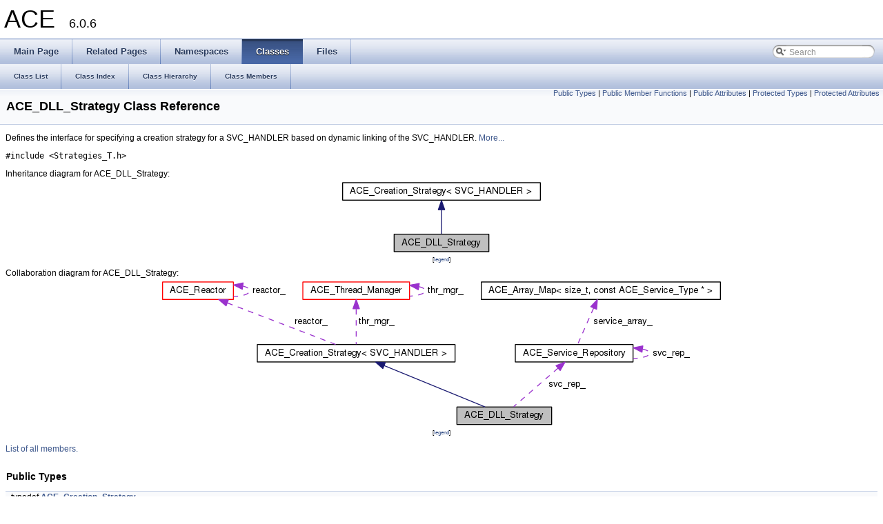

--- FILE ---
content_type: text/html
request_url: https://www.dre.vanderbilt.edu/Doxygen/6.0.6/html/libace-doc/a00156.html
body_size: 4291
content:
<!DOCTYPE html PUBLIC "-//W3C//DTD XHTML 1.0 Transitional//EN" "http://www.w3.org/TR/xhtml1/DTD/xhtml1-transitional.dtd">
<html xmlns="http://www.w3.org/1999/xhtml">
<head>
<meta http-equiv="Content-Type" content="text/xhtml;charset=UTF-8"/>
<title>ACE: ACE_DLL_Strategy Class Reference</title>

<link href="tabs.css" rel="stylesheet" type="text/css"/>
<link href="doxygen.css" rel="stylesheet" type="text/css" />

<link href="search/search.css" rel="stylesheet" type="text/css"/>
<script type="text/javascript" src="jquery.js"></script>
<script type="text/javascript" src="search/search.js"></script>
<script type="text/javascript">
  $(document).ready(function() { searchBox.OnSelectItem(0); });
</script>

</head>
<body>
<div id="top"><!-- do not remove this div! -->


<div id="titlearea">
<table cellspacing="0" cellpadding="0">
 <tbody>
 <tr style="height: 56px;">
  
  
  <td style="padding-left: 0.5em;">
   <div id="projectname">ACE
   &#160;<span id="projectnumber">6.0.6</span>
   </div>
   
  </td>
  
  
  
 </tr>
 </tbody>
</table>
</div>

<!-- Generated by Doxygen 1.7.5 -->
<script type="text/javascript">
var searchBox = new SearchBox("searchBox", "search",false,'Search');
</script>
  <div id="navrow1" class="tabs">
    <ul class="tablist">
      <li><a href="index.html"><span>Main&#160;Page</span></a></li>
      <li><a href="pages.html"><span>Related&#160;Pages</span></a></li>
      <li><a href="namespaces.html"><span>Namespaces</span></a></li>
      <li class="current"><a href="annotated.html"><span>Classes</span></a></li>
      <li><a href="files.html"><span>Files</span></a></li>
      <li>
        <div id="MSearchBox" class="MSearchBoxInactive">
        <span class="left">
          <img id="MSearchSelect" src="search/mag_sel.png"
               onmouseover="return searchBox.OnSearchSelectShow()"
               onmouseout="return searchBox.OnSearchSelectHide()"
               alt=""/>
          <input type="text" id="MSearchField" value="Search" accesskey="S"
               onfocus="searchBox.OnSearchFieldFocus(true)" 
               onblur="searchBox.OnSearchFieldFocus(false)" 
               onkeyup="searchBox.OnSearchFieldChange(event)"/>
          </span><span class="right">
            <a id="MSearchClose" href="javascript:searchBox.CloseResultsWindow()"><img id="MSearchCloseImg" border="0" src="search/close.png" alt=""/></a>
          </span>
        </div>
      </li>
    </ul>
  </div>
  <div id="navrow2" class="tabs2">
    <ul class="tablist">
      <li><a href="annotated.html"><span>Class&#160;List</span></a></li>
      <li><a href="classes.html"><span>Class&#160;Index</span></a></li>
      <li><a href="inherits.html"><span>Class&#160;Hierarchy</span></a></li>
      <li><a href="functions.html"><span>Class&#160;Members</span></a></li>
    </ul>
  </div>
</div>
<div class="header">
  <div class="summary">
<a href="#pub-types">Public Types</a> &#124;
<a href="#pub-methods">Public Member Functions</a> &#124;
<a href="#pub-attribs">Public Attributes</a> &#124;
<a href="#pro-types">Protected Types</a> &#124;
<a href="#pro-attribs">Protected Attributes</a>  </div>
  <div class="headertitle">
<div class="title">ACE_DLL_Strategy Class Reference</div>  </div>
</div>
<div class="contents">
<!-- doxytag: class="ACE_DLL_Strategy" --><!-- doxytag: inherits="ACE_Creation_Strategy&lt; SVC_HANDLER &gt;" -->
<p>Defines the interface for specifying a creation strategy for a SVC_HANDLER based on dynamic linking of the SVC_HANDLER.  
 <a href="a00156.html#details">More...</a></p>

<p><code>#include &lt;Strategies_T.h&gt;</code></p>
<div class="dynheader">
Inheritance diagram for ACE_DLL_Strategy:</div>
<div class="dyncontent">
<div class="center"><img src="a02530.png" border="0" usemap="#ACE__DLL__Strategy_inherit__map" alt="Inheritance graph"/></div>
<map name="ACE__DLL__Strategy_inherit__map" id="ACE__DLL__Strategy_inherit__map">
<area shape="rect" id="node2" href="a00138.html" title="ACE_Creation_Strategy\&lt; SVC_HANDLER \&gt;" alt="" coords="5,5,291,32"/></map>
<center><span class="legend">[<a href="graph_legend.html">legend</a>]</span></center></div>
<div class="dynheader">
Collaboration diagram for ACE_DLL_Strategy:</div>
<div class="dyncontent">
<div class="center"><img src="a02531.png" border="0" usemap="#ACE__DLL__Strategy_coll__map" alt="Collaboration graph"/></div>
<map name="ACE__DLL__Strategy_coll__map" id="ACE__DLL__Strategy_coll__map">
<area shape="rect" id="node2" href="a00138.html" title="ACE_Creation_Strategy\&lt; SVC_HANDLER \&gt;" alt="" coords="142,96,428,123"/><area shape="rect" id="node4" href="a00513.html" title="This class forwards all methods to its delegation/implementation class, e.g., ACE_Select_Reactor or A..." alt="" coords="5,5,107,32"/><area shape="rect" id="node7" href="a00666.html" title="Manages a pool of threads." alt="" coords="208,5,361,32"/><area shape="rect" id="node10" href="a00577.html" title="Contains all the services offered by a Service Configurator&#45;based application." alt="" coords="516,96,687,123"/><area shape="rect" id="node13" href="a00025.html" title="ACE_Array_Map\&lt; size_t, const ACE_Service_Type * \&gt;" alt="" coords="467,5,813,32"/></map>
<center><span class="legend">[<a href="graph_legend.html">legend</a>]</span></center></div>

<p><a href="a02532.html">List of all members.</a></p>
<table class="memberdecls">
<tr><td colspan="2"><h2><a name="pub-types"></a>
Public Types</h2></td></tr>
<tr><td class="memItemLeft" align="right" valign="top">typedef <a class="el" href="a00138.html">ACE_Creation_Strategy</a><br class="typebreak"/>
&lt; SVC_HANDLER &gt;&#160;</td><td class="memItemRight" valign="bottom"><a class="el" href="a00156.html#ac55d9e19a02991c2a12c3b625160f5f2">base_type</a></td></tr>
<tr><td colspan="2"><h2><a name="pub-methods"></a>
Public Member Functions</h2></td></tr>
<tr><td class="memItemLeft" align="right" valign="top">&#160;</td><td class="memItemRight" valign="bottom"><a class="el" href="a00156.html#af72f958860e5894daab17f75fdb3b6bf">ACE_DLL_Strategy</a> (void)</td></tr>
<tr><td class="mdescLeft">&#160;</td><td class="mdescRight">"Do-nothing" constructor.  <a href="#af72f958860e5894daab17f75fdb3b6bf"></a><br/></td></tr>
<tr><td class="memItemLeft" align="right" valign="top">&#160;</td><td class="memItemRight" valign="bottom"><a class="el" href="a00156.html#a4c822c8b41eca181b9294a38aea1598e">ACE_DLL_Strategy</a> (const <a class="el" href="a00926.html#a988977730d39929d7268cb90f95fbcab">ACE_TCHAR</a> dll_name[], const <a class="el" href="a00926.html#a988977730d39929d7268cb90f95fbcab">ACE_TCHAR</a> factory_function[], const <a class="el" href="a00926.html#a988977730d39929d7268cb90f95fbcab">ACE_TCHAR</a> svc_name[], <a class="el" href="a00577.html">ACE_Service_Repository</a> *, <a class="el" href="a00666.html">ACE_Thread_Manager</a> *=0)</td></tr>
<tr><td class="memItemLeft" align="right" valign="top">int&#160;</td><td class="memItemRight" valign="bottom"><a class="el" href="a00156.html#a2e559bb6740a5bb5a55c5b208f6ea9d6">open</a> (const <a class="el" href="a00926.html#a988977730d39929d7268cb90f95fbcab">ACE_TCHAR</a> dll_name[], const <a class="el" href="a00926.html#a988977730d39929d7268cb90f95fbcab">ACE_TCHAR</a> factory_function[], const <a class="el" href="a00926.html#a988977730d39929d7268cb90f95fbcab">ACE_TCHAR</a> svc_name[], <a class="el" href="a00577.html">ACE_Service_Repository</a> *, <a class="el" href="a00666.html">ACE_Thread_Manager</a> *=0)</td></tr>
<tr><td class="memItemLeft" align="right" valign="top">virtual int&#160;</td><td class="memItemRight" valign="bottom"><a class="el" href="a00156.html#a89530e5c4a4e333ffb7b68ac430a7b05">make_svc_handler</a> (SVC_HANDLER *&amp;)</td></tr>
<tr><td class="memItemLeft" align="right" valign="top">void&#160;</td><td class="memItemRight" valign="bottom"><a class="el" href="a00156.html#a4f264d75fe5e851a92b24491ee7c6746">dump</a> (void) const </td></tr>
<tr><td class="mdescLeft">&#160;</td><td class="mdescRight">Dump the state of an object.  <a href="#a4f264d75fe5e851a92b24491ee7c6746"></a><br/></td></tr>
<tr><td colspan="2"><h2><a name="pub-attribs"></a>
Public Attributes</h2></td></tr>
<tr><td class="memItemLeft" align="right" valign="top">&#160;</td><td class="memItemRight" valign="bottom"><a class="el" href="a00156.html#a37d89f6ceccbedc3a774a2c8c2c092ab">ACE_ALLOC_HOOK_DECLARE</a></td></tr>
<tr><td class="mdescLeft">&#160;</td><td class="mdescRight">Declare the dynamic allocation hooks.  <a href="#a37d89f6ceccbedc3a774a2c8c2c092ab"></a><br/></td></tr>
<tr><td colspan="2"><h2><a name="pro-types"></a>
Protected Types</h2></td></tr>
<tr><td class="memItemLeft" align="right" valign="top">typedef <a class="el" href="a00138.html">ACE_Creation_Strategy</a><br class="typebreak"/>
&lt; SVC_HANDLER &gt;&#160;</td><td class="memItemRight" valign="bottom"><a class="el" href="a00156.html#ac7b23fdbdbab96666bf5a73f26bfee94">inherited</a></td></tr>
<tr><td colspan="2"><h2><a name="pro-attribs"></a>
Protected Attributes</h2></td></tr>
<tr><td class="memItemLeft" align="right" valign="top"><a class="el" href="a00926.html#a988977730d39929d7268cb90f95fbcab">ACE_TCHAR</a>&#160;</td><td class="memItemRight" valign="bottom"><a class="el" href="a00156.html#a07937fdece248887321516a27b35ece8">dll_name_</a> [MAXPATHLEN+1]</td></tr>
<tr><td class="mdescLeft">&#160;</td><td class="mdescRight">Name of the DLL to dynamically link.  <a href="#a07937fdece248887321516a27b35ece8"></a><br/></td></tr>
<tr><td class="memItemLeft" align="right" valign="top"><a class="el" href="a00926.html#a988977730d39929d7268cb90f95fbcab">ACE_TCHAR</a>&#160;</td><td class="memItemRight" valign="bottom"><a class="el" href="a00156.html#a45d100fc183575930af1c94284d082c9">factory_function_</a> [MAXPATHLEN+1]</td></tr>
<tr><td class="memItemLeft" align="right" valign="top"><a class="el" href="a00926.html#a988977730d39929d7268cb90f95fbcab">ACE_TCHAR</a>&#160;</td><td class="memItemRight" valign="bottom"><a class="el" href="a00156.html#a37f0c90aa0d23e542d679545dc3d6cd3">svc_name_</a> [MAXNAMELEN+1]</td></tr>
<tr><td class="mdescLeft">&#160;</td><td class="mdescRight">Name of the service.  <a href="#a37f0c90aa0d23e542d679545dc3d6cd3"></a><br/></td></tr>
<tr><td class="memItemLeft" align="right" valign="top"><a class="el" href="a00577.html">ACE_Service_Repository</a> *&#160;</td><td class="memItemRight" valign="bottom"><a class="el" href="a00156.html#af656226a8a6978bf1e954d7c7a46ad28">svc_rep_</a></td></tr>
<tr><td class="mdescLeft">&#160;</td><td class="mdescRight">Pointer to the &lt;Service_Repository&gt;.  <a href="#af656226a8a6978bf1e954d7c7a46ad28"></a><br/></td></tr>
</table>
<hr/><a name="details" id="details"></a><h2>Detailed Description</h2>
<div class="textblock"><p>Defines the interface for specifying a creation strategy for a SVC_HANDLER based on dynamic linking of the SVC_HANDLER. </p>
</div><hr/><h2>Member Typedef Documentation</h2>
<a class="anchor" id="ac55d9e19a02991c2a12c3b625160f5f2"></a><!-- doxytag: member="ACE_DLL_Strategy::base_type" ref="ac55d9e19a02991c2a12c3b625160f5f2" args="" -->
<div class="memitem">
<div class="memproto">
      <table class="memname">
        <tr>
          <td class="memname">typedef <a class="el" href="a00138.html">ACE_Creation_Strategy</a>&lt;SVC_HANDLER&gt; <a class="el" href="a00156.html#ac55d9e19a02991c2a12c3b625160f5f2">ACE_DLL_Strategy::base_type</a></td>
        </tr>
      </table>
</div>
<div class="memdoc">

</div>
</div>
<a class="anchor" id="ac7b23fdbdbab96666bf5a73f26bfee94"></a><!-- doxytag: member="ACE_DLL_Strategy::inherited" ref="ac7b23fdbdbab96666bf5a73f26bfee94" args="" -->
<div class="memitem">
<div class="memproto">
      <table class="memname">
        <tr>
          <td class="memname">typedef <a class="el" href="a00138.html">ACE_Creation_Strategy</a>&lt;SVC_HANDLER&gt; <a class="el" href="a00156.html#ac7b23fdbdbab96666bf5a73f26bfee94">ACE_DLL_Strategy::inherited</a><code> [protected]</code></td>
        </tr>
      </table>
</div>
<div class="memdoc">

</div>
</div>
<hr/><h2>Constructor &amp; Destructor Documentation</h2>
<a class="anchor" id="af72f958860e5894daab17f75fdb3b6bf"></a><!-- doxytag: member="ACE_DLL_Strategy::ACE_DLL_Strategy" ref="af72f958860e5894daab17f75fdb3b6bf" args="(void)" -->
<div class="memitem">
<div class="memproto">
      <table class="memname">
        <tr>
          <td class="memname">ACE_DLL_Strategy::ACE_DLL_Strategy </td>
          <td>(</td>
          <td class="paramtype">void&#160;</td>
          <td class="paramname"></td><td>)</td>
          <td><code> [inline]</code></td>
        </tr>
      </table>
</div>
<div class="memdoc">

<p>"Do-nothing" constructor. </p>

</div>
</div>
<a class="anchor" id="a4c822c8b41eca181b9294a38aea1598e"></a><!-- doxytag: member="ACE_DLL_Strategy::ACE_DLL_Strategy" ref="a4c822c8b41eca181b9294a38aea1598e" args="(const ACE_TCHAR dll_name[], const ACE_TCHAR factory_function[], const ACE_TCHAR svc_name[], ACE_Service_Repository *, ACE_Thread_Manager *=0)" -->
<div class="memitem">
<div class="memproto">
      <table class="memname">
        <tr>
          <td class="memname">ACE_DLL_Strategy::ACE_DLL_Strategy </td>
          <td>(</td>
          <td class="paramtype">const <a class="el" href="a00926.html#a988977730d39929d7268cb90f95fbcab">ACE_TCHAR</a>&#160;</td>
          <td class="paramname"><em>dll_name</em>[], </td>
        </tr>
        <tr>
          <td class="paramkey"></td>
          <td></td>
          <td class="paramtype">const <a class="el" href="a00926.html#a988977730d39929d7268cb90f95fbcab">ACE_TCHAR</a>&#160;</td>
          <td class="paramname"><em>factory_function</em>[], </td>
        </tr>
        <tr>
          <td class="paramkey"></td>
          <td></td>
          <td class="paramtype">const <a class="el" href="a00926.html#a988977730d39929d7268cb90f95fbcab">ACE_TCHAR</a>&#160;</td>
          <td class="paramname"><em>svc_name</em>[], </td>
        </tr>
        <tr>
          <td class="paramkey"></td>
          <td></td>
          <td class="paramtype"><a class="el" href="a00577.html">ACE_Service_Repository</a> *&#160;</td>
          <td class="paramname"><em>svc_rep</em>, </td>
        </tr>
        <tr>
          <td class="paramkey"></td>
          <td></td>
          <td class="paramtype"><a class="el" href="a00666.html">ACE_Thread_Manager</a> *&#160;</td>
          <td class="paramname"><em>thr_mgr</em> = <code>0</code>&#160;</td>
        </tr>
        <tr>
          <td></td>
          <td>)</td>
          <td></td><td><code> [inline]</code></td>
        </tr>
      </table>
</div>
<div class="memdoc">
<p>Initialize the DLL strategy based upon the service's DLL information contained in the &lt;svc_dll_info&gt; string. </p>

</div>
</div>
<hr/><h2>Member Function Documentation</h2>
<a class="anchor" id="a4f264d75fe5e851a92b24491ee7c6746"></a><!-- doxytag: member="ACE_DLL_Strategy::dump" ref="a4f264d75fe5e851a92b24491ee7c6746" args="(void) const " -->
<div class="memitem">
<div class="memproto">
      <table class="memname">
        <tr>
          <td class="memname">void ACE_DLL_Strategy::dump </td>
          <td>(</td>
          <td class="paramtype">void&#160;</td>
          <td class="paramname"></td><td>)</td>
          <td> const</td>
        </tr>
      </table>
</div>
<div class="memdoc">

<p>Dump the state of an object. </p>

<p>Reimplemented from <a class="el" href="a00138.html#ae09a05ebdb820aab7f2ee2a17812e021">ACE_Creation_Strategy&lt; SVC_HANDLER &gt;</a>.</p>

</div>
</div>
<a class="anchor" id="a89530e5c4a4e333ffb7b68ac430a7b05"></a><!-- doxytag: member="ACE_DLL_Strategy::make_svc_handler" ref="a89530e5c4a4e333ffb7b68ac430a7b05" args="(SVC_HANDLER *&amp;)" -->
<div class="memitem">
<div class="memproto">
      <table class="memname">
        <tr>
          <td class="memname">int ACE_DLL_Strategy::make_svc_handler </td>
          <td>(</td>
          <td class="paramtype">SVC_HANDLER *&amp;&#160;</td>
          <td class="paramname"><em>sh</em></td><td>)</td>
          <td><code> [virtual]</code></td>
        </tr>
      </table>
</div>
<div class="memdoc">
<p>Create a SVC_HANDLER by dynamically linking it from a DLL. Returns -1 on failure, else 0. </p>

<p>Reimplemented from <a class="el" href="a00138.html#aa0b8d00dd8403a753a451e6ec2ded40e">ACE_Creation_Strategy&lt; SVC_HANDLER &gt;</a>.</p>

</div>
</div>
<a class="anchor" id="a2e559bb6740a5bb5a55c5b208f6ea9d6"></a><!-- doxytag: member="ACE_DLL_Strategy::open" ref="a2e559bb6740a5bb5a55c5b208f6ea9d6" args="(const ACE_TCHAR dll_name[], const ACE_TCHAR factory_function[], const ACE_TCHAR svc_name[], ACE_Service_Repository *, ACE_Thread_Manager *=0)" -->
<div class="memitem">
<div class="memproto">
      <table class="memname">
        <tr>
          <td class="memname">int ACE_DLL_Strategy::open </td>
          <td>(</td>
          <td class="paramtype">const <a class="el" href="a00926.html#a988977730d39929d7268cb90f95fbcab">ACE_TCHAR</a>&#160;</td>
          <td class="paramname"><em>dll_name</em>[], </td>
        </tr>
        <tr>
          <td class="paramkey"></td>
          <td></td>
          <td class="paramtype">const <a class="el" href="a00926.html#a988977730d39929d7268cb90f95fbcab">ACE_TCHAR</a>&#160;</td>
          <td class="paramname"><em>factory_function</em>[], </td>
        </tr>
        <tr>
          <td class="paramkey"></td>
          <td></td>
          <td class="paramtype">const <a class="el" href="a00926.html#a988977730d39929d7268cb90f95fbcab">ACE_TCHAR</a>&#160;</td>
          <td class="paramname"><em>svc_name</em>[], </td>
        </tr>
        <tr>
          <td class="paramkey"></td>
          <td></td>
          <td class="paramtype"><a class="el" href="a00577.html">ACE_Service_Repository</a> *&#160;</td>
          <td class="paramname"><em>svc_rep</em>, </td>
        </tr>
        <tr>
          <td class="paramkey"></td>
          <td></td>
          <td class="paramtype"><a class="el" href="a00666.html">ACE_Thread_Manager</a> *&#160;</td>
          <td class="paramname"><em>thr_mgr</em> = <code>0</code>&#160;</td>
        </tr>
        <tr>
          <td></td>
          <td>)</td>
          <td></td><td></td>
        </tr>
      </table>
</div>
<div class="memdoc">
<p>Initialize the DLL strategy based upon the service's DLL information contained in the &lt;svc_dll_info&gt; string. </p>

</div>
</div>
<hr/><h2>Member Data Documentation</h2>
<a class="anchor" id="a37d89f6ceccbedc3a774a2c8c2c092ab"></a><!-- doxytag: member="ACE_DLL_Strategy::ACE_ALLOC_HOOK_DECLARE" ref="a37d89f6ceccbedc3a774a2c8c2c092ab" args="" -->
<div class="memitem">
<div class="memproto">
      <table class="memname">
        <tr>
          <td class="memname"><a class="el" href="a00156.html#a37d89f6ceccbedc3a774a2c8c2c092ab">ACE_DLL_Strategy::ACE_ALLOC_HOOK_DECLARE</a></td>
        </tr>
      </table>
</div>
<div class="memdoc">

<p>Declare the dynamic allocation hooks. </p>

<p>Reimplemented from <a class="el" href="a00138.html#ad66076e386b5cbf3d6bd8671c9b9319b">ACE_Creation_Strategy&lt; SVC_HANDLER &gt;</a>.</p>

</div>
</div>
<a class="anchor" id="a07937fdece248887321516a27b35ece8"></a><!-- doxytag: member="ACE_DLL_Strategy::dll_name_" ref="a07937fdece248887321516a27b35ece8" args="[MAXPATHLEN+1]" -->
<div class="memitem">
<div class="memproto">
      <table class="memname">
        <tr>
          <td class="memname"><a class="el" href="a00926.html#a988977730d39929d7268cb90f95fbcab">ACE_TCHAR</a> <a class="el" href="a00156.html#a07937fdece248887321516a27b35ece8">ACE_DLL_Strategy::dll_name_</a>[MAXPATHLEN+1]<code> [protected]</code></td>
        </tr>
      </table>
</div>
<div class="memdoc">

<p>Name of the DLL to dynamically link. </p>

</div>
</div>
<a class="anchor" id="a45d100fc183575930af1c94284d082c9"></a><!-- doxytag: member="ACE_DLL_Strategy::factory_function_" ref="a45d100fc183575930af1c94284d082c9" args="[MAXPATHLEN+1]" -->
<div class="memitem">
<div class="memproto">
      <table class="memname">
        <tr>
          <td class="memname"><a class="el" href="a00926.html#a988977730d39929d7268cb90f95fbcab">ACE_TCHAR</a> <a class="el" href="a00156.html#a45d100fc183575930af1c94284d082c9">ACE_DLL_Strategy::factory_function_</a>[MAXPATHLEN+1]<code> [protected]</code></td>
        </tr>
      </table>
</div>
<div class="memdoc">
<p>Name of the factory function in the shared library to use to obtain a pointer to the new SVC_HANDLER. </p>

</div>
</div>
<a class="anchor" id="a37f0c90aa0d23e542d679545dc3d6cd3"></a><!-- doxytag: member="ACE_DLL_Strategy::svc_name_" ref="a37f0c90aa0d23e542d679545dc3d6cd3" args="[MAXNAMELEN+1]" -->
<div class="memitem">
<div class="memproto">
      <table class="memname">
        <tr>
          <td class="memname"><a class="el" href="a00926.html#a988977730d39929d7268cb90f95fbcab">ACE_TCHAR</a> <a class="el" href="a00156.html#a37f0c90aa0d23e542d679545dc3d6cd3">ACE_DLL_Strategy::svc_name_</a>[MAXNAMELEN+1]<code> [protected]</code></td>
        </tr>
      </table>
</div>
<div class="memdoc">

<p>Name of the service. </p>

</div>
</div>
<a class="anchor" id="af656226a8a6978bf1e954d7c7a46ad28"></a><!-- doxytag: member="ACE_DLL_Strategy::svc_rep_" ref="af656226a8a6978bf1e954d7c7a46ad28" args="" -->
<div class="memitem">
<div class="memproto">
      <table class="memname">
        <tr>
          <td class="memname"><a class="el" href="a00577.html">ACE_Service_Repository</a>* <a class="el" href="a00156.html#af656226a8a6978bf1e954d7c7a46ad28">ACE_DLL_Strategy::svc_rep_</a><code> [protected]</code></td>
        </tr>
      </table>
</div>
<div class="memdoc">

<p>Pointer to the &lt;Service_Repository&gt;. </p>

</div>
</div>
<hr/>The documentation for this class was generated from the following files:<ul>
<li><a class="el" href="a01910.html">Strategies_T.h</a></li>
<li><a class="el" href="a01909.html">Strategies_T.cpp</a></li>
<li><a class="el" href="a01911.html">Strategies_T.inl</a></li>
</ul>
</div>
<!-- window showing the filter options -->
<div id="MSearchSelectWindow"
     onmouseover="return searchBox.OnSearchSelectShow()"
     onmouseout="return searchBox.OnSearchSelectHide()"
     onkeydown="return searchBox.OnSearchSelectKey(event)">
<a class="SelectItem" href="javascript:void(0)" onclick="searchBox.OnSelectItem(0)"><span class="SelectionMark">&#160;</span>All</a><a class="SelectItem" href="javascript:void(0)" onclick="searchBox.OnSelectItem(1)"><span class="SelectionMark">&#160;</span>Classes</a><a class="SelectItem" href="javascript:void(0)" onclick="searchBox.OnSelectItem(2)"><span class="SelectionMark">&#160;</span>Namespaces</a><a class="SelectItem" href="javascript:void(0)" onclick="searchBox.OnSelectItem(3)"><span class="SelectionMark">&#160;</span>Files</a><a class="SelectItem" href="javascript:void(0)" onclick="searchBox.OnSelectItem(4)"><span class="SelectionMark">&#160;</span>Functions</a><a class="SelectItem" href="javascript:void(0)" onclick="searchBox.OnSelectItem(5)"><span class="SelectionMark">&#160;</span>Variables</a><a class="SelectItem" href="javascript:void(0)" onclick="searchBox.OnSelectItem(6)"><span class="SelectionMark">&#160;</span>Typedefs</a><a class="SelectItem" href="javascript:void(0)" onclick="searchBox.OnSelectItem(7)"><span class="SelectionMark">&#160;</span>Enumerations</a><a class="SelectItem" href="javascript:void(0)" onclick="searchBox.OnSelectItem(8)"><span class="SelectionMark">&#160;</span>Enumerator</a><a class="SelectItem" href="javascript:void(0)" onclick="searchBox.OnSelectItem(9)"><span class="SelectionMark">&#160;</span>Friends</a><a class="SelectItem" href="javascript:void(0)" onclick="searchBox.OnSelectItem(10)"><span class="SelectionMark">&#160;</span>Defines</a></div>

<!-- iframe showing the search results (closed by default) -->
<div id="MSearchResultsWindow">
<iframe src="javascript:void(0)" frameborder="0" 
        name="MSearchResults" id="MSearchResults">
</iframe>
</div>



<hr class="footer"/><address class="footer"><small>
Generated on Sun Dec 4 2011 12:02:02 for ACE by &#160;<a href="http://www.doxygen.org/index.html">
<img class="footer" src="doxygen.png" alt="doxygen"/>
</a> 1.7.5
</small></address>

</body>
</html>


--- FILE ---
content_type: application/javascript
request_url: https://www.dre.vanderbilt.edu/Doxygen/6.0.6/html/libace-doc/search/search.js
body_size: 4629
content:
// Search script generated by doxygen
// Copyright (C) 2009 by Dimitri van Heesch.

// The code in this file is loosly based on main.js, part of Natural Docs,
// which is Copyright (C) 2003-2008 Greg Valure
// Natural Docs is licensed under the GPL.

var indexSectionsWithContent =
{
  0: "[base64]",
  1: "[base64]",
  2: "[base64]",
  3: "[base64]",
  4: "[base64]",
  5: "[base64]",
  6: "[base64]",
  7: "[base64]",
  8: "[base64]",
  9: "[base64]",
  10: "[base64]"
};

var indexSectionNames =
{
  0: "all",
  1: "classes",
  2: "namespaces",
  3: "files",
  4: "functions",
  5: "variables",
  6: "typedefs",
  7: "enums",
  8: "enumvalues",
  9: "related",
  10: "defines"
};

function convertToId(search)
{
  var result = '';
  for (i=0;i<search.length;i++)
  {
    var c = search.charAt(i);
    var cn = c.charCodeAt(0);
    if (c.match(/[a-z0-9]/))
    {
      result+=c;
    }
    else if (cn<16) 
    {
      result+="_0"+cn.toString(16);
    }
    else 
    {
      result+="_"+cn.toString(16);
    }
  }
  return result;
}

function getXPos(item)
{
  var x = 0;
  if (item.offsetWidth)
  {
    while (item && item!=document.body)
    {
      x   += item.offsetLeft;
      item = item.offsetParent;
    }
  }
  return x;
}

function getYPos(item)
{
  var y = 0;
  if (item.offsetWidth)
  {
     while (item && item!=document.body)
     {
       y   += item.offsetTop;
       item = item.offsetParent;
     }
  }
  return y;
}

/* A class handling everything associated with the search panel.

   Parameters:
   name - The name of the global variable that will be 
          storing this instance.  Is needed to be able to set timeouts.
   resultPath - path to use for external files
*/
function SearchBox(name, resultsPath, inFrame, label)
{
  if (!name || !resultsPath) {  alert("Missing parameters to SearchBox."); }
   
  // ---------- Instance variables
  this.name                  = name;
  this.resultsPath           = resultsPath;
  this.keyTimeout            = 0;
  this.keyTimeoutLength      = 500;
  this.closeSelectionTimeout = 300;
  this.lastSearchValue       = "";
  this.lastResultsPage       = "";
  this.hideTimeout           = 0;
  this.searchIndex           = 0;
  this.searchActive          = false;
  this.insideFrame           = inFrame;
  this.searchLabel           = label;

  // ----------- DOM Elements

  this.DOMSearchField = function()
  {  return document.getElementById("MSearchField");  }

  this.DOMSearchSelect = function()
  {  return document.getElementById("MSearchSelect");  }

  this.DOMSearchSelectWindow = function()
  {  return document.getElementById("MSearchSelectWindow");  }

  this.DOMPopupSearchResults = function()
  {  return document.getElementById("MSearchResults");  }

  this.DOMPopupSearchResultsWindow = function()
  {  return document.getElementById("MSearchResultsWindow");  }

  this.DOMSearchClose = function()
  {  return document.getElementById("MSearchClose"); }

  this.DOMSearchBox = function()
  {  return document.getElementById("MSearchBox");  }

  // ------------ Event Handlers

  // Called when focus is added or removed from the search field.
  this.OnSearchFieldFocus = function(isActive)
  {
    this.Activate(isActive);
  }

  this.OnSearchSelectShow = function()
  {
    var searchSelectWindow = this.DOMSearchSelectWindow();
    var searchField        = this.DOMSearchSelect();

    if (this.insideFrame)
    {
      var left = getXPos(searchField);
      var top  = getYPos(searchField);
      left += searchField.offsetWidth + 6;
      top += searchField.offsetHeight;

      // show search selection popup
      searchSelectWindow.style.display='block';
      left -= searchSelectWindow.offsetWidth;
      searchSelectWindow.style.left =  left + 'px';
      searchSelectWindow.style.top  =  top  + 'px';
    }
    else
    {
      var left = getXPos(searchField);
      var top  = getYPos(searchField);
      top += searchField.offsetHeight;

      // show search selection popup
      searchSelectWindow.style.display='block';
      searchSelectWindow.style.left =  left + 'px';
      searchSelectWindow.style.top  =  top  + 'px';
    }

    // stop selection hide timer
    if (this.hideTimeout) 
    {
      clearTimeout(this.hideTimeout);
      this.hideTimeout=0;
    }
    return false; // to avoid "image drag" default event
  }

  this.OnSearchSelectHide = function()
  {
    this.hideTimeout = setTimeout(this.name +".CloseSelectionWindow()",
                                  this.closeSelectionTimeout);
  }

  // Called when the content of the search field is changed.
  this.OnSearchFieldChange = function(evt)
  {
    if (this.keyTimeout) // kill running timer
    {
      clearTimeout(this.keyTimeout);
      this.keyTimeout = 0;
    }

    var e  = (evt) ? evt : window.event; // for IE
    if (e.keyCode==40 || e.keyCode==13)
    {
      if (e.shiftKey==1)
      {
        this.OnSearchSelectShow();
        var win=this.DOMSearchSelectWindow(); 
        for (i=0;i<win.childNodes.length;i++)
        {
          var child = win.childNodes[i]; // get span within a
          if (child.className=='SelectItem')
          {
            child.focus();
            return;
          }
        }
        return;
      }
      else if (window.frames.MSearchResults.searchResults)
      {
        var elem = window.frames.MSearchResults.searchResults.NavNext(0);
        if (elem) elem.focus();
      }
    }
    else if (e.keyCode==27) // Escape out of the search field
    {
      this.DOMSearchField().blur();
      this.DOMPopupSearchResultsWindow().style.display = 'none';
      this.DOMSearchClose().style.display = 'none';
      this.lastSearchValue = '';
      this.Activate(false);
      return;
    }

    // strip whitespaces
    var searchValue = this.DOMSearchField().value.replace(/ +/g, "");

    if (searchValue != this.lastSearchValue) // search value has changed
    {
      if (searchValue != "") // non-empty search
      {
        // set timer for search update
        this.keyTimeout = setTimeout(this.name + '.Search()',
                                     this.keyTimeoutLength);
      }
      else // empty search field
      {
        this.DOMPopupSearchResultsWindow().style.display = 'none';
        this.DOMSearchClose().style.display = 'none';
        this.lastSearchValue = '';
      }
    }
  }

  this.SelectItemCount = function(id)
  {
    var count=0;
    var win=this.DOMSearchSelectWindow(); 
    for (i=0;i<win.childNodes.length;i++)
    {
      var child = win.childNodes[i]; // get span within a
      if (child.className=='SelectItem')
      {
        count++;
      }
    }
    return count;
  }

  this.SelectItemSet = function(id)
  {
    var i,j=0;
    var win=this.DOMSearchSelectWindow(); 
    for (i=0;i<win.childNodes.length;i++)
    {
      var child = win.childNodes[i]; // get span within a
      if (child.className=='SelectItem')
      {
        var node = child.firstChild;
        if (j==id)
        {
          node.innerHTML='&#8226;';
        }
        else
        {
          node.innerHTML='&#160;';
        }
        j++;
      }
    }
  }

  // Called when an search filter selection is made.
  // set item with index id as the active item
  this.OnSelectItem = function(id)
  {
    this.searchIndex = id;
    this.SelectItemSet(id);
    var searchValue = this.DOMSearchField().value.replace(/ +/g, "");
    if (searchValue!="" && this.searchActive) // something was found -> do a search
    {
      this.Search();
    }
  }

  this.OnSearchSelectKey = function(evt)
  {
    var e = (evt) ? evt : window.event; // for IE
    if (e.keyCode==40 && this.searchIndex<this.SelectItemCount()) // Down
    {
      this.searchIndex++;
      this.OnSelectItem(this.searchIndex);
    }
    else if (e.keyCode==38 && this.searchIndex>0) // Up
    {
      this.searchIndex--;
      this.OnSelectItem(this.searchIndex);
    }
    else if (e.keyCode==13 || e.keyCode==27)
    {
      this.OnSelectItem(this.searchIndex);
      this.CloseSelectionWindow();
      this.DOMSearchField().focus();
    }
    return false;
  }

  // --------- Actions

  // Closes the results window.
  this.CloseResultsWindow = function()
  {
    this.DOMPopupSearchResultsWindow().style.display = 'none';
    this.DOMSearchClose().style.display = 'none';
    this.Activate(false);
  }

  this.CloseSelectionWindow = function()
  {
    this.DOMSearchSelectWindow().style.display = 'none';
  }

  // Performs a search.
  this.Search = function()
  {
    this.keyTimeout = 0;

    // strip leading whitespace
    var searchValue = this.DOMSearchField().value.replace(/^ +/, "");

    var code = searchValue.toLowerCase().charCodeAt(0);
    var hexCode;
    if (code<16) 
    {
      hexCode="0"+code.toString(16);
    }
    else 
    {
      hexCode=code.toString(16);
    }

    var resultsPage;
    var resultsPageWithSearch;
    var hasResultsPage;

    if (indexSectionsWithContent[this.searchIndex].charAt(code) == '1')
    {
       resultsPage = this.resultsPath + '/' + indexSectionNames[this.searchIndex] + '_' + hexCode + '.html';
       resultsPageWithSearch = resultsPage+'?'+escape(searchValue);
       hasResultsPage = true;
    }
    else // nothing available for this search term
    {
       resultsPage = this.resultsPath + '/nomatches.html';
       resultsPageWithSearch = resultsPage;
       hasResultsPage = false;
    }

    window.frames.MSearchResults.location = resultsPageWithSearch;  
    var domPopupSearchResultsWindow = this.DOMPopupSearchResultsWindow();

    if (domPopupSearchResultsWindow.style.display!='block')
    {
       var domSearchBox = this.DOMSearchBox();
       this.DOMSearchClose().style.display = 'inline';
       if (this.insideFrame)
       {
         var domPopupSearchResults = this.DOMPopupSearchResults();
         domPopupSearchResultsWindow.style.position = 'relative';
         domPopupSearchResultsWindow.style.display  = 'block';
         var width = document.body.clientWidth - 8; // the -8 is for IE :-(
         domPopupSearchResultsWindow.style.width    = width + 'px';
         domPopupSearchResults.style.width          = width + 'px';
       }
       else
       {
         var domPopupSearchResults = this.DOMPopupSearchResults();
         var left = getXPos(domSearchBox) + 150; // domSearchBox.offsetWidth;
         var top  = getYPos(domSearchBox) + 20;  // domSearchBox.offsetHeight + 1;
         domPopupSearchResultsWindow.style.display = 'block';
         left -= domPopupSearchResults.offsetWidth;
         domPopupSearchResultsWindow.style.top     = top  + 'px';
         domPopupSearchResultsWindow.style.left    = left + 'px';
       }
    }

    this.lastSearchValue = searchValue;
    this.lastResultsPage = resultsPage;
  }

  // -------- Activation Functions

  // Activates or deactivates the search panel, resetting things to 
  // their default values if necessary. 
  this.Activate = function(isActive)
  {
    if (isActive || // open it
        this.DOMPopupSearchResultsWindow().style.display == 'block' 
       )
    {
      this.DOMSearchBox().className = 'MSearchBoxActive';

      var searchField = this.DOMSearchField();

      if (searchField.value == this.searchLabel) // clear "Search" term upon entry
      {  
        searchField.value = '';  
        this.searchActive = true;
      }
    }
    else if (!isActive) // directly remove the panel
    {
      this.DOMSearchBox().className = 'MSearchBoxInactive';
      this.DOMSearchField().value   = this.searchLabel;
      this.searchActive             = false;
      this.lastSearchValue          = ''
      this.lastResultsPage          = '';
    }
  }
}

// -----------------------------------------------------------------------

// The class that handles everything on the search results page.
function SearchResults(name)
{
    // The number of matches from the last run of <Search()>.
    this.lastMatchCount = 0;
    this.lastKey = 0;
    this.repeatOn = false;

    // Toggles the visibility of the passed element ID.
    this.FindChildElement = function(id)
    {
      var parentElement = document.getElementById(id);
      var element = parentElement.firstChild;

      while (element && element!=parentElement)
      {
        if (element.nodeName == 'DIV' && element.className == 'SRChildren')
        {
          return element;
        }

        if (element.nodeName == 'DIV' && element.hasChildNodes())
        {  
           element = element.firstChild;  
        }
        else if (element.nextSibling)
        {  
           element = element.nextSibling;  
        }
        else
        {
          do
          {
            element = element.parentNode;
          }
          while (element && element!=parentElement && !element.nextSibling);

          if (element && element!=parentElement)
          {  
            element = element.nextSibling;  
          }
        }
      }
    }

    this.Toggle = function(id)
    {
      var element = this.FindChildElement(id);
      if (element)
      {
        if (element.style.display == 'block')
        {
          element.style.display = 'none';
        }
        else
        {
          element.style.display = 'block';
        }
      }
    }

    // Searches for the passed string.  If there is no parameter,
    // it takes it from the URL query.
    //
    // Always returns true, since other documents may try to call it
    // and that may or may not be possible.
    this.Search = function(search)
    {
      if (!search) // get search word from URL
      {
        search = window.location.search;
        search = search.substring(1);  // Remove the leading '?'
        search = unescape(search);
      }

      search = search.replace(/^ +/, ""); // strip leading spaces
      search = search.replace(/ +$/, ""); // strip trailing spaces
      search = search.toLowerCase();
      search = convertToId(search);

      var resultRows = document.getElementsByTagName("div");
      var matches = 0;

      var i = 0;
      while (i < resultRows.length)
      {
        var row = resultRows.item(i);
        if (row.className == "SRResult")
        {
          var rowMatchName = row.id.toLowerCase();
          rowMatchName = rowMatchName.replace(/^sr\d*_/, ''); // strip 'sr123_'

          if (search.length<=rowMatchName.length && 
             rowMatchName.substr(0, search.length)==search)
          {
            row.style.display = 'block';
            matches++;
          }
          else
          {
            row.style.display = 'none';
          }
        }
        i++;
      }
      document.getElementById("Searching").style.display='none';
      if (matches == 0) // no results
      {
        document.getElementById("NoMatches").style.display='block';
      }
      else // at least one result
      {
        document.getElementById("NoMatches").style.display='none';
      }
      this.lastMatchCount = matches;
      return true;
    }

    // return the first item with index index or higher that is visible
    this.NavNext = function(index)
    {
      var focusItem;
      while (1)
      {
        var focusName = 'Item'+index;
        focusItem = document.getElementById(focusName);
        if (focusItem && focusItem.parentNode.parentNode.style.display=='block')
        {
          break;
        }
        else if (!focusItem) // last element
        {
          break;
        }
        focusItem=null;
        index++;
      }
      return focusItem;
    }

    this.NavPrev = function(index)
    {
      var focusItem;
      while (1)
      {
        var focusName = 'Item'+index;
        focusItem = document.getElementById(focusName);
        if (focusItem && focusItem.parentNode.parentNode.style.display=='block')
        {
          break;
        }
        else if (!focusItem) // last element
        {
          break;
        }
        focusItem=null;
        index--;
      }
      return focusItem;
    }

    this.ProcessKeys = function(e)
    {
      if (e.type == "keydown") 
      {
        this.repeatOn = false;
        this.lastKey = e.keyCode;
      }
      else if (e.type == "keypress")
      {
        if (!this.repeatOn)
        {
          if (this.lastKey) this.repeatOn = true;
          return false; // ignore first keypress after keydown
        }
      }
      else if (e.type == "keyup")
      {
        this.lastKey = 0;
        this.repeatOn = false;
      }
      return this.lastKey!=0;
    }

    this.Nav = function(evt,itemIndex) 
    {
      var e  = (evt) ? evt : window.event; // for IE
      if (e.keyCode==13) return true;
      if (!this.ProcessKeys(e)) return false;

      if (this.lastKey==38) // Up
      {
        var newIndex = itemIndex-1;
        var focusItem = this.NavPrev(newIndex);
        if (focusItem)
        {
          var child = this.FindChildElement(focusItem.parentNode.parentNode.id);
          if (child && child.style.display == 'block') // children visible
          { 
            var n=0;
            var tmpElem;
            while (1) // search for last child
            {
              tmpElem = document.getElementById('Item'+newIndex+'_c'+n);
              if (tmpElem)
              {
                focusItem = tmpElem;
              }
              else // found it!
              {
                break;
              }
              n++;
            }
          }
        }
        if (focusItem)
        {
          focusItem.focus();
        }
        else // return focus to search field
        {
           parent.document.getElementById("MSearchField").focus();
        }
      }
      else if (this.lastKey==40) // Down
      {
        var newIndex = itemIndex+1;
        var focusItem;
        var item = document.getElementById('Item'+itemIndex);
        var elem = this.FindChildElement(item.parentNode.parentNode.id);
        if (elem && elem.style.display == 'block') // children visible
        {
          focusItem = document.getElementById('Item'+itemIndex+'_c0');
        }
        if (!focusItem) focusItem = this.NavNext(newIndex);
        if (focusItem)  focusItem.focus();
      }
      else if (this.lastKey==39) // Right
      {
        var item = document.getElementById('Item'+itemIndex);
        var elem = this.FindChildElement(item.parentNode.parentNode.id);
        if (elem) elem.style.display = 'block';
      }
      else if (this.lastKey==37) // Left
      {
        var item = document.getElementById('Item'+itemIndex);
        var elem = this.FindChildElement(item.parentNode.parentNode.id);
        if (elem) elem.style.display = 'none';
      }
      else if (this.lastKey==27) // Escape
      {
        parent.searchBox.CloseResultsWindow();
        parent.document.getElementById("MSearchField").focus();
      }
      else if (this.lastKey==13) // Enter
      {
        return true;
      }
      return false;
    }

    this.NavChild = function(evt,itemIndex,childIndex)
    {
      var e  = (evt) ? evt : window.event; // for IE
      if (e.keyCode==13) return true;
      if (!this.ProcessKeys(e)) return false;

      if (this.lastKey==38) // Up
      {
        if (childIndex>0)
        {
          var newIndex = childIndex-1;
          document.getElementById('Item'+itemIndex+'_c'+newIndex).focus();
        }
        else // already at first child, jump to parent
        {
          document.getElementById('Item'+itemIndex).focus();
        }
      }
      else if (this.lastKey==40) // Down
      {
        var newIndex = childIndex+1;
        var elem = document.getElementById('Item'+itemIndex+'_c'+newIndex);
        if (!elem) // last child, jump to parent next parent
        {
          elem = this.NavNext(itemIndex+1);
        }
        if (elem)
        {
          elem.focus();
        } 
      }
      else if (this.lastKey==27) // Escape
      {
        parent.searchBox.CloseResultsWindow();
        parent.document.getElementById("MSearchField").focus();
      }
      else if (this.lastKey==13) // Enter
      {
        return true;
      }
      return false;
    }
}
